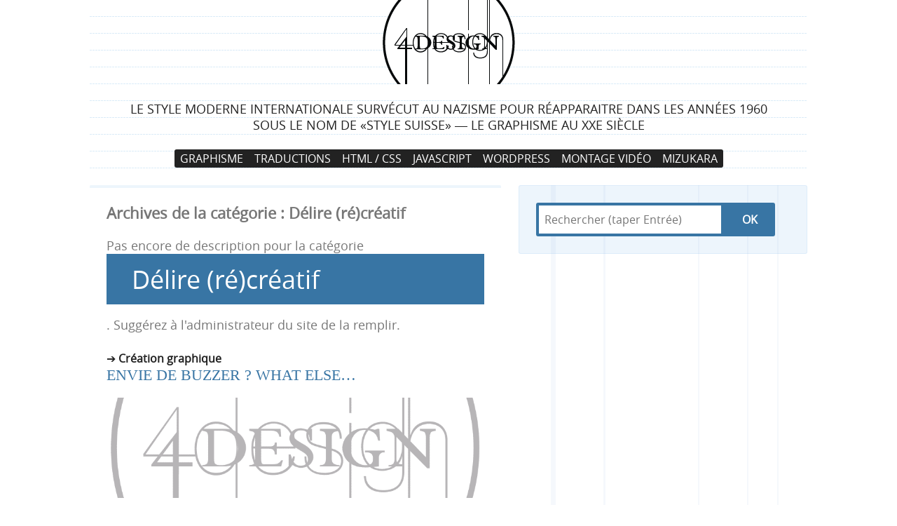

--- FILE ---
content_type: text/html; charset=UTF-8
request_url: https://4design.xyz/articles/design-graphisme/delire-recreatif
body_size: 9981
content:
<!DOCTYPE html> <!--[if lt IE 7]><html class="no-js ie6 lt-ie7 old-ie ie" lang="fr-FR"> <![endif]--> <!--[if IE 7]><html class="no-js ie7 lt-ie8 old-ie ie" lang="fr-FR"> <![endif]--> <!--[if IE 8]><html class="no-js ie8 lt-ie9 old-ie ie" lang="fr-FR"> <![endif]--> <!--[if IE 9]><html class="no-js ie9 lt-ie10 old-ie ie" lang="fr-FR"> <![endif]--> <!-- Consider adding a manifest.appcache: h5bp.com/d/Offline --> <!--[if gt IE 9]><!--><html class="no-js" lang="fr-FR"> <!--<![endif]--><head><meta charset="utf-8" /><title>4design &mdash; Création graphique Délire (ré)créatif Logo</title><meta name="description" content="" /><meta name="author" content="Bruno Bichet" /><meta name="viewport" content="width=device-width" /><link rel="shortcut icon" href="https://4design.xyz/wp-content/themes/Clean/img/icons/favicon.ico" /><link rel="apple-touch-icon" href="https://4design.xyz/wp-content/themes/Clean/img/icons/apple-touch-icon.png" /> <!-- style.css --> <!--link rel="stylesheet" href="https://4design.xyz/wp-content/themes/Clean/style.css?v=0.5.3" /--> <!-- Import HTML5 Boilerplate normalize.css from Basics --><link rel="stylesheet" href="https://4design.xyz/wp-content/cache/autoptimize/css/autoptimize_single_1d44ab4ddaaf92f3a7154ac27ec4b1cf.css" /> <!-- Import HTML5 Boilerplate main1.css from Basics (1rst part of h5bp's main.css) --><link rel="stylesheet" href="https://4design.xyz/wp-content/cache/autoptimize/css/autoptimize_single_484c55451aad726797ce84f095a491f4.css" /> <!-- Import author.css. from Beyond Basics. --><link rel="stylesheet" href="https://4design.xyz/wp-content/cache/autoptimize/css/autoptimize_single_abe958d9c438d8dad84b6707010ba701.css" /> <!-- Import HTML5 Boilerplate main2.css from Basics (2nd part of h5bp's main.css) --><link rel="stylesheet" href="https://4design.xyz/wp-content/cache/autoptimize/css/autoptimize_single_cc10ad9762fcb1fbef5c44a7e01ba03c.css" /> <script defer src="https://4design.xyz/wp-content/cache/autoptimize/js/autoptimize_single_3a619b76efd9ae25173d959b5d294c0c.js"></script> <link rel="profile" href="http://gmpg.org/xfn/11" /><link rel="alternate" type="application/rss+xml" title="Abonnez-vous à 4design via RSS" href="https://4design.xyz/feed/" /><link rel="pingback" href="https://4design.xyz/xmlrpc.php" /><meta name="google-site-verification" content="" /><meta name="alexaVerifyID" content="" /><link rel="sitemap" type="application/xml" title="Sitemap" href="/sitemap.xml" /><meta name='robots' content='max-image-preview:large' /><link rel="alternate" type="application/rss+xml" title="4design &raquo; Flux" href="https://4design.xyz/feed" /><link rel="alternate" type="application/rss+xml" title="4design &raquo; Flux des commentaires" href="https://4design.xyz/comments/feed" /><link rel="alternate" type="application/rss+xml" title="4design &raquo; Flux de la catégorie Délire (ré)créatif" href="https://4design.xyz/articles/design-graphisme/delire-recreatif/feed" /><style id='wp-img-auto-sizes-contain-inline-css' type='text/css'>img:is([sizes=auto i],[sizes^="auto," i]){contain-intrinsic-size:3000px 1500px}
/*# sourceURL=wp-img-auto-sizes-contain-inline-css */</style><style id='wp-emoji-styles-inline-css' type='text/css'>img.wp-smiley, img.emoji {
		display: inline !important;
		border: none !important;
		box-shadow: none !important;
		height: 1em !important;
		width: 1em !important;
		margin: 0 0.07em !important;
		vertical-align: -0.1em !important;
		background: none !important;
		padding: 0 !important;
	}
/*# sourceURL=wp-emoji-styles-inline-css */</style><style id='wp-block-library-inline-css' type='text/css'>:root{--wp-block-synced-color:#7a00df;--wp-block-synced-color--rgb:122,0,223;--wp-bound-block-color:var(--wp-block-synced-color);--wp-editor-canvas-background:#ddd;--wp-admin-theme-color:#007cba;--wp-admin-theme-color--rgb:0,124,186;--wp-admin-theme-color-darker-10:#006ba1;--wp-admin-theme-color-darker-10--rgb:0,107,160.5;--wp-admin-theme-color-darker-20:#005a87;--wp-admin-theme-color-darker-20--rgb:0,90,135;--wp-admin-border-width-focus:2px}@media (min-resolution:192dpi){:root{--wp-admin-border-width-focus:1.5px}}.wp-element-button{cursor:pointer}:root .has-very-light-gray-background-color{background-color:#eee}:root .has-very-dark-gray-background-color{background-color:#313131}:root .has-very-light-gray-color{color:#eee}:root .has-very-dark-gray-color{color:#313131}:root .has-vivid-green-cyan-to-vivid-cyan-blue-gradient-background{background:linear-gradient(135deg,#00d084,#0693e3)}:root .has-purple-crush-gradient-background{background:linear-gradient(135deg,#34e2e4,#4721fb 50%,#ab1dfe)}:root .has-hazy-dawn-gradient-background{background:linear-gradient(135deg,#faaca8,#dad0ec)}:root .has-subdued-olive-gradient-background{background:linear-gradient(135deg,#fafae1,#67a671)}:root .has-atomic-cream-gradient-background{background:linear-gradient(135deg,#fdd79a,#004a59)}:root .has-nightshade-gradient-background{background:linear-gradient(135deg,#330968,#31cdcf)}:root .has-midnight-gradient-background{background:linear-gradient(135deg,#020381,#2874fc)}:root{--wp--preset--font-size--normal:16px;--wp--preset--font-size--huge:42px}.has-regular-font-size{font-size:1em}.has-larger-font-size{font-size:2.625em}.has-normal-font-size{font-size:var(--wp--preset--font-size--normal)}.has-huge-font-size{font-size:var(--wp--preset--font-size--huge)}.has-text-align-center{text-align:center}.has-text-align-left{text-align:left}.has-text-align-right{text-align:right}.has-fit-text{white-space:nowrap!important}#end-resizable-editor-section{display:none}.aligncenter{clear:both}.items-justified-left{justify-content:flex-start}.items-justified-center{justify-content:center}.items-justified-right{justify-content:flex-end}.items-justified-space-between{justify-content:space-between}.screen-reader-text{border:0;clip-path:inset(50%);height:1px;margin:-1px;overflow:hidden;padding:0;position:absolute;width:1px;word-wrap:normal!important}.screen-reader-text:focus{background-color:#ddd;clip-path:none;color:#444;display:block;font-size:1em;height:auto;left:5px;line-height:normal;padding:15px 23px 14px;text-decoration:none;top:5px;width:auto;z-index:100000}html :where(.has-border-color){border-style:solid}html :where([style*=border-top-color]){border-top-style:solid}html :where([style*=border-right-color]){border-right-style:solid}html :where([style*=border-bottom-color]){border-bottom-style:solid}html :where([style*=border-left-color]){border-left-style:solid}html :where([style*=border-width]){border-style:solid}html :where([style*=border-top-width]){border-top-style:solid}html :where([style*=border-right-width]){border-right-style:solid}html :where([style*=border-bottom-width]){border-bottom-style:solid}html :where([style*=border-left-width]){border-left-style:solid}html :where(img[class*=wp-image-]){height:auto;max-width:100%}:where(figure){margin:0 0 1em}html :where(.is-position-sticky){--wp-admin--admin-bar--position-offset:var(--wp-admin--admin-bar--height,0px)}@media screen and (max-width:600px){html :where(.is-position-sticky){--wp-admin--admin-bar--position-offset:0px}}

/*# sourceURL=wp-block-library-inline-css */</style><style id='wp-block-paragraph-inline-css' type='text/css'>.is-small-text{font-size:.875em}.is-regular-text{font-size:1em}.is-large-text{font-size:2.25em}.is-larger-text{font-size:3em}.has-drop-cap:not(:focus):first-letter{float:left;font-size:8.4em;font-style:normal;font-weight:100;line-height:.68;margin:.05em .1em 0 0;text-transform:uppercase}body.rtl .has-drop-cap:not(:focus):first-letter{float:none;margin-left:.1em}p.has-drop-cap.has-background{overflow:hidden}:root :where(p.has-background){padding:1.25em 2.375em}:where(p.has-text-color:not(.has-link-color)) a{color:inherit}p.has-text-align-left[style*="writing-mode:vertical-lr"],p.has-text-align-right[style*="writing-mode:vertical-rl"]{rotate:180deg}
/*# sourceURL=https://4design.xyz/wp-includes/blocks/paragraph/style.min.css */</style><style id='global-styles-inline-css' type='text/css'>:root{--wp--preset--aspect-ratio--square: 1;--wp--preset--aspect-ratio--4-3: 4/3;--wp--preset--aspect-ratio--3-4: 3/4;--wp--preset--aspect-ratio--3-2: 3/2;--wp--preset--aspect-ratio--2-3: 2/3;--wp--preset--aspect-ratio--16-9: 16/9;--wp--preset--aspect-ratio--9-16: 9/16;--wp--preset--color--black: #000000;--wp--preset--color--cyan-bluish-gray: #abb8c3;--wp--preset--color--white: #ffffff;--wp--preset--color--pale-pink: #f78da7;--wp--preset--color--vivid-red: #cf2e2e;--wp--preset--color--luminous-vivid-orange: #ff6900;--wp--preset--color--luminous-vivid-amber: #fcb900;--wp--preset--color--light-green-cyan: #7bdcb5;--wp--preset--color--vivid-green-cyan: #00d084;--wp--preset--color--pale-cyan-blue: #8ed1fc;--wp--preset--color--vivid-cyan-blue: #0693e3;--wp--preset--color--vivid-purple: #9b51e0;--wp--preset--gradient--vivid-cyan-blue-to-vivid-purple: linear-gradient(135deg,rgb(6,147,227) 0%,rgb(155,81,224) 100%);--wp--preset--gradient--light-green-cyan-to-vivid-green-cyan: linear-gradient(135deg,rgb(122,220,180) 0%,rgb(0,208,130) 100%);--wp--preset--gradient--luminous-vivid-amber-to-luminous-vivid-orange: linear-gradient(135deg,rgb(252,185,0) 0%,rgb(255,105,0) 100%);--wp--preset--gradient--luminous-vivid-orange-to-vivid-red: linear-gradient(135deg,rgb(255,105,0) 0%,rgb(207,46,46) 100%);--wp--preset--gradient--very-light-gray-to-cyan-bluish-gray: linear-gradient(135deg,rgb(238,238,238) 0%,rgb(169,184,195) 100%);--wp--preset--gradient--cool-to-warm-spectrum: linear-gradient(135deg,rgb(74,234,220) 0%,rgb(151,120,209) 20%,rgb(207,42,186) 40%,rgb(238,44,130) 60%,rgb(251,105,98) 80%,rgb(254,248,76) 100%);--wp--preset--gradient--blush-light-purple: linear-gradient(135deg,rgb(255,206,236) 0%,rgb(152,150,240) 100%);--wp--preset--gradient--blush-bordeaux: linear-gradient(135deg,rgb(254,205,165) 0%,rgb(254,45,45) 50%,rgb(107,0,62) 100%);--wp--preset--gradient--luminous-dusk: linear-gradient(135deg,rgb(255,203,112) 0%,rgb(199,81,192) 50%,rgb(65,88,208) 100%);--wp--preset--gradient--pale-ocean: linear-gradient(135deg,rgb(255,245,203) 0%,rgb(182,227,212) 50%,rgb(51,167,181) 100%);--wp--preset--gradient--electric-grass: linear-gradient(135deg,rgb(202,248,128) 0%,rgb(113,206,126) 100%);--wp--preset--gradient--midnight: linear-gradient(135deg,rgb(2,3,129) 0%,rgb(40,116,252) 100%);--wp--preset--font-size--small: 13px;--wp--preset--font-size--medium: 20px;--wp--preset--font-size--large: 36px;--wp--preset--font-size--x-large: 42px;--wp--preset--spacing--20: 0.44rem;--wp--preset--spacing--30: 0.67rem;--wp--preset--spacing--40: 1rem;--wp--preset--spacing--50: 1.5rem;--wp--preset--spacing--60: 2.25rem;--wp--preset--spacing--70: 3.38rem;--wp--preset--spacing--80: 5.06rem;--wp--preset--shadow--natural: 6px 6px 9px rgba(0, 0, 0, 0.2);--wp--preset--shadow--deep: 12px 12px 50px rgba(0, 0, 0, 0.4);--wp--preset--shadow--sharp: 6px 6px 0px rgba(0, 0, 0, 0.2);--wp--preset--shadow--outlined: 6px 6px 0px -3px rgb(255, 255, 255), 6px 6px rgb(0, 0, 0);--wp--preset--shadow--crisp: 6px 6px 0px rgb(0, 0, 0);}:where(.is-layout-flex){gap: 0.5em;}:where(.is-layout-grid){gap: 0.5em;}body .is-layout-flex{display: flex;}.is-layout-flex{flex-wrap: wrap;align-items: center;}.is-layout-flex > :is(*, div){margin: 0;}body .is-layout-grid{display: grid;}.is-layout-grid > :is(*, div){margin: 0;}:where(.wp-block-columns.is-layout-flex){gap: 2em;}:where(.wp-block-columns.is-layout-grid){gap: 2em;}:where(.wp-block-post-template.is-layout-flex){gap: 1.25em;}:where(.wp-block-post-template.is-layout-grid){gap: 1.25em;}.has-black-color{color: var(--wp--preset--color--black) !important;}.has-cyan-bluish-gray-color{color: var(--wp--preset--color--cyan-bluish-gray) !important;}.has-white-color{color: var(--wp--preset--color--white) !important;}.has-pale-pink-color{color: var(--wp--preset--color--pale-pink) !important;}.has-vivid-red-color{color: var(--wp--preset--color--vivid-red) !important;}.has-luminous-vivid-orange-color{color: var(--wp--preset--color--luminous-vivid-orange) !important;}.has-luminous-vivid-amber-color{color: var(--wp--preset--color--luminous-vivid-amber) !important;}.has-light-green-cyan-color{color: var(--wp--preset--color--light-green-cyan) !important;}.has-vivid-green-cyan-color{color: var(--wp--preset--color--vivid-green-cyan) !important;}.has-pale-cyan-blue-color{color: var(--wp--preset--color--pale-cyan-blue) !important;}.has-vivid-cyan-blue-color{color: var(--wp--preset--color--vivid-cyan-blue) !important;}.has-vivid-purple-color{color: var(--wp--preset--color--vivid-purple) !important;}.has-black-background-color{background-color: var(--wp--preset--color--black) !important;}.has-cyan-bluish-gray-background-color{background-color: var(--wp--preset--color--cyan-bluish-gray) !important;}.has-white-background-color{background-color: var(--wp--preset--color--white) !important;}.has-pale-pink-background-color{background-color: var(--wp--preset--color--pale-pink) !important;}.has-vivid-red-background-color{background-color: var(--wp--preset--color--vivid-red) !important;}.has-luminous-vivid-orange-background-color{background-color: var(--wp--preset--color--luminous-vivid-orange) !important;}.has-luminous-vivid-amber-background-color{background-color: var(--wp--preset--color--luminous-vivid-amber) !important;}.has-light-green-cyan-background-color{background-color: var(--wp--preset--color--light-green-cyan) !important;}.has-vivid-green-cyan-background-color{background-color: var(--wp--preset--color--vivid-green-cyan) !important;}.has-pale-cyan-blue-background-color{background-color: var(--wp--preset--color--pale-cyan-blue) !important;}.has-vivid-cyan-blue-background-color{background-color: var(--wp--preset--color--vivid-cyan-blue) !important;}.has-vivid-purple-background-color{background-color: var(--wp--preset--color--vivid-purple) !important;}.has-black-border-color{border-color: var(--wp--preset--color--black) !important;}.has-cyan-bluish-gray-border-color{border-color: var(--wp--preset--color--cyan-bluish-gray) !important;}.has-white-border-color{border-color: var(--wp--preset--color--white) !important;}.has-pale-pink-border-color{border-color: var(--wp--preset--color--pale-pink) !important;}.has-vivid-red-border-color{border-color: var(--wp--preset--color--vivid-red) !important;}.has-luminous-vivid-orange-border-color{border-color: var(--wp--preset--color--luminous-vivid-orange) !important;}.has-luminous-vivid-amber-border-color{border-color: var(--wp--preset--color--luminous-vivid-amber) !important;}.has-light-green-cyan-border-color{border-color: var(--wp--preset--color--light-green-cyan) !important;}.has-vivid-green-cyan-border-color{border-color: var(--wp--preset--color--vivid-green-cyan) !important;}.has-pale-cyan-blue-border-color{border-color: var(--wp--preset--color--pale-cyan-blue) !important;}.has-vivid-cyan-blue-border-color{border-color: var(--wp--preset--color--vivid-cyan-blue) !important;}.has-vivid-purple-border-color{border-color: var(--wp--preset--color--vivid-purple) !important;}.has-vivid-cyan-blue-to-vivid-purple-gradient-background{background: var(--wp--preset--gradient--vivid-cyan-blue-to-vivid-purple) !important;}.has-light-green-cyan-to-vivid-green-cyan-gradient-background{background: var(--wp--preset--gradient--light-green-cyan-to-vivid-green-cyan) !important;}.has-luminous-vivid-amber-to-luminous-vivid-orange-gradient-background{background: var(--wp--preset--gradient--luminous-vivid-amber-to-luminous-vivid-orange) !important;}.has-luminous-vivid-orange-to-vivid-red-gradient-background{background: var(--wp--preset--gradient--luminous-vivid-orange-to-vivid-red) !important;}.has-very-light-gray-to-cyan-bluish-gray-gradient-background{background: var(--wp--preset--gradient--very-light-gray-to-cyan-bluish-gray) !important;}.has-cool-to-warm-spectrum-gradient-background{background: var(--wp--preset--gradient--cool-to-warm-spectrum) !important;}.has-blush-light-purple-gradient-background{background: var(--wp--preset--gradient--blush-light-purple) !important;}.has-blush-bordeaux-gradient-background{background: var(--wp--preset--gradient--blush-bordeaux) !important;}.has-luminous-dusk-gradient-background{background: var(--wp--preset--gradient--luminous-dusk) !important;}.has-pale-ocean-gradient-background{background: var(--wp--preset--gradient--pale-ocean) !important;}.has-electric-grass-gradient-background{background: var(--wp--preset--gradient--electric-grass) !important;}.has-midnight-gradient-background{background: var(--wp--preset--gradient--midnight) !important;}.has-small-font-size{font-size: var(--wp--preset--font-size--small) !important;}.has-medium-font-size{font-size: var(--wp--preset--font-size--medium) !important;}.has-large-font-size{font-size: var(--wp--preset--font-size--large) !important;}.has-x-large-font-size{font-size: var(--wp--preset--font-size--x-large) !important;}
/*# sourceURL=global-styles-inline-css */</style><style id='classic-theme-styles-inline-css' type='text/css'>/*! This file is auto-generated */
.wp-block-button__link{color:#fff;background-color:#32373c;border-radius:9999px;box-shadow:none;text-decoration:none;padding:calc(.667em + 2px) calc(1.333em + 2px);font-size:1.125em}.wp-block-file__button{background:#32373c;color:#fff;text-decoration:none}
/*# sourceURL=/wp-includes/css/classic-themes.min.css */</style><link rel="https://api.w.org/" href="https://4design.xyz/wp-json/" /><link rel="alternate" title="JSON" type="application/json" href="https://4design.xyz/wp-json/wp/v2/categories/249" /><link rel="EditURI" type="application/rsd+xml" title="RSD" href="https://4design.xyz/xmlrpc.php?rsd" /><meta name="generator" content="WordPress 6.9" /> <!-- Google tag (gtag.js) --> <script defer src="https://www.googletagmanager.com/gtag/js?id=G-XQC12Q3D9L"></script> <script defer src="[data-uri]"></script></head><body class="archive category category-delire-recreatif category-249 wp-theme-basics wp-child-theme-Clean" itemscope itemtype="http://schema.org/WebPage">
 <!-- Prompt IE 6 users to install Chrome Frame. Remove this if you support IE 6. chromium.org/developers/how-tos/chrome-frame-getting-started --> <!--[if lt IE 7]><p class=chromeframe>Votre navigateur est <em>obsolète !</em> <a href="http://browsehappy.com/">Vous pouvez le mettre à jour</a> ou <a href="http://www.google.com/chromeframe/?redirect=true">installer Google Chrome Frame</a> pour profiter au mieux des internets :-)</p><![endif]--><div id="widget-area-1" class="top-menu widget hidden"><div id="block-2" class="widget_block widget_text"><p><a href="https://mastodon.social/@br1o">Mastodon</a></p></div></div> <!-- eo #widget-area-1 .widget --><div id="page" class="container hfeed" role="document"><div id="banner"><header role="banner"><div id="branding" class="clearfix section-hgroup section-hgroup-header vcard"><div id="site-title" class="fn org"> <a class="url home bookmark" href="https://4design.xyz/" rel="home"><img src="https://4design.xyz/wp-content/themes/Clean/img/logo.png" alt="" /></a> <a class="visuallyhidden url home bookmark" href="https://4design.xyz/" rel="home">4design</a></div><div id="site-description" class="h6-like"> Le style moderne internationale survécut au nazisme pour réapparaitre dans les années 1960 <br />sous le nom de «style suisse» ―&nbsp;Le Graphisme au XXe siècle</div></div> <!-- eo #branding --><nav id="site-navigation" role="navigation"><div class="section-title visuallyhidden">Navigation principale</div><div class="skip-link visuallyhidden"> <a href="#content" title="Aller au contenu">Aller au contenu</a></div><div class="menu-main-menu-container"><ul id="menu-main-menu" class="site-navigation"><li id="menu-item-12475" class="menu-item menu-item-type-taxonomy menu-item-object-category current-category-ancestor menu-item-12475"><a href="https://4design.xyz/articles/design-graphisme">Graphisme</a></li><li id="menu-item-12509" class="menu-item menu-item-type-taxonomy menu-item-object-category menu-item-12509"><a href="https://4design.xyz/articles/design-graphisme/traductions">Traductions</a></li><li id="menu-item-12482" class="menu-item menu-item-type-taxonomy menu-item-object-category menu-item-12482"><a href="https://4design.xyz/articles/conception-de-site-web">HTML / CSS</a></li><li id="menu-item-12478" class="menu-item menu-item-type-taxonomy menu-item-object-category menu-item-12478"><a href="https://4design.xyz/articles/javascript-webdesign">Javascript</a></li><li id="menu-item-12476" class="menu-item menu-item-type-taxonomy menu-item-object-category menu-item-12476"><a href="https://4design.xyz/articles/wordpress-webdesign">WordPress</a></li><li id="menu-item-12480" class="menu-item menu-item-type-taxonomy menu-item-object-category menu-item-12480"><a href="https://4design.xyz/articles/montage-video">Montage Vidéo</a></li><li id="menu-item-12507" class="menu-item menu-item-type-taxonomy menu-item-object-category menu-item-12507"><a href="https://4design.xyz/articles/mizukara-3615-mylife">Mizukara</a></li></ul></div></nav> <!-- eo #site-navigation --></header></div> <!-- eo #banner --><div id="content" class="clearfix"><div id="main"><section role="main"><header class="section-header"><div class="section-hgroup section-hgroup-index"><h1 class="section-title h4-like">Archives de la catégorie : <span>Délire (ré)créatif</span></h1><div class="section-description big">Pas encore de description pour la catégorie <mark>Délire (ré)créatif</mark>. Suggérez à l'administrateur du site de la remplir.</div></div></header><article id="post-9785" class="post-9785 post type-post status-publish format-standard hentry category-creation-graphique category-delire-recreatif category-logo-creation-graphique tag-buzz tag-graphisme-2 tag-logo-creation-graphique tag-portfolio" itemscope itemtype="http://schema.org/Article"><header> <!-- Fetch the current category and store it for the second loop --><div class="featured-category"> <strong>Création graphique</strong></div><h1 class="entry-title h4-like"> <a href="https://4design.xyz/envie-de-buzzer" title="Lien permanent vers : Envie de buzzer ? What else&#8230;" rel="bookmark"> Envie de buzzer ? What else&#8230; </a></h1> <!---div class="entry-meta"></div--></header><figure class="entry-thumbnail thumb-medium wp-caption aligncenter"> <img src="https://4design.xyz/wp-content/themes/basics/img/medium.png" alt /></figure><div class="entry-content"><p>Dans la série des <a href="https://4design.xyz/articles/design-graphisme/delire-recreatif">délires (ré)créatifs</a> où prennent place mes recherches graphiques, voici une piste pour un site auquel vous avez échappé : Envie de buzzer ! Comme vous allez le voir, vous n&rsquo;échapperez pas au logo que je viens de retrouver dans un sous-dossier d&rsquo;une sauvegarde que je croyais perdue à jamais. Envie de buzzer est un site que j&rsquo;avais envisagé de lancer lors de la grande mode du buzz. Genre, si à 50 ans tu n&rsquo;a pas lancé un site avec le terme «buzz» dedans, tu as un peu raté ta vie ^^ <a href="https://4design.xyz/envie-de-buzzer" class="more-link"><strong class="meta-nav">&rarr;</strong></a></p></div> <!-- eo .entry-content --></article> <!-- eo #post-9785 --><article id="post-4456" class="post-4456 post type-post status-publish format-standard hentry category-creation-graphique category-delire-recreatif tag-3615-mylife tag-graphisme-2 tag-logo-creation-graphique tag-portfolio" itemscope itemtype="http://schema.org/Article"><header> <!-- Fetch the current category and store it for the second loop --><div class="featured-category"> <strong>Création graphique</strong></div><h1 class="entry-title h4-like"> <a href="https://4design.xyz/nouvelle-proposition-de-logo-pour-le-html-fp" title="Lien permanent vers : Nouvelle proposition de logo pour le HTML-FP" rel="bookmark"> Nouvelle proposition de logo pour le HTML-FP </a></h1> <!---div class="entry-meta"></div--></header><figure class="entry-thumbnail thumb-medium wp-caption aligncenter"> <img src="https://4design.xyz/wp-content/themes/basics/img/medium.png" alt /></figure><div class="entry-content"><p>J&rsquo;ai présenté en novembre dernier <a href="https://4design.xyz/proposition-de-logo-pour-le-html-framework-project">deux versions d&rsquo;un logo</a> qui n&rsquo;ont pas fait l&rsquo;unanimité. Pour me rattraper, j&rsquo;ai remis cent fois l&rsquo;ouvrage sur le métier (oui, j&rsquo;en rajoute un peu) pour sortir une troisième version et prendre en compte les remarques et les suggestions. J&rsquo;ai travaillé vite (une petite heure) pour un résultat qui devrait être plus lisible tout en restant ludique et coloré. Cette proposition existe en deux parfums : une version brute d&rsquo;Illustrator (vectorielle, lisse, etc.) et une version plus organique travaillée dans Photoshop à coup de filtres <em>Textures</em> et <em>Grains</em>. <a href="https://4design.xyz/nouvelle-proposition-de-logo-pour-le-html-fp" class="more-link"><strong class="meta-nav">&rarr;</strong></a></p></div> <!-- eo .entry-content --></article> <!-- eo #post-4456 --><article id="post-3675" class="post-3675 post type-post status-publish format-standard hentry category-delire-recreatif category-illustrator tag-illustrator tag-logo tag-pictogramme tag-portfolio" itemscope itemtype="http://schema.org/Article"><header> <!-- Fetch the current category and store it for the second loop --><div class="featured-category"> <strong>Délire (ré)créatif</strong></div><h1 class="entry-title h4-like"> <a href="https://4design.xyz/quelques-notes-sur-la-conception-de-mon-picto-fetiche" title="Lien permanent vers : Quelques notes sur la conception de mon picto fétiche" rel="bookmark"> Quelques notes sur la conception de mon picto fétiche </a></h1> <!---div class="entry-meta"></div--></header><figure class="entry-thumbnail thumb-medium wp-caption aligncenter"> <img src="https://4design.xyz/wp-content/themes/basics/img/medium.png" alt /></figure><div class="entry-content"><p>Après <a href="http://www.css4design.com/b-mon-premier-avatar-irl">B</a>, j&rsquo;ai très vite changé d&rsquo;orientation graphique pour ma communication personnelle pour un picto plus sobre. Il s&rsquo;agit encore d&rsquo;un travail réalisé à l&rsquo;aide d&rsquo;Illustrator. L&rsquo;idée principale : réaliser une mascotte évoquant des petits cosmonautes pour explorer les vastes territoires graphiques qui m&rsquo;étaient inconnus à l&rsquo;époque (le fait que je me serve toujours de ce trio, montre bien que j&rsquo;en découvre encore tous les jours). La contrainte : rester simple. Comme d&rsquo;habitude vous trouverez quelques esquisses d&rsquo;époque suivies de la version finale. <a href="https://4design.xyz/quelques-notes-sur-la-conception-de-mon-picto-fetiche" class="more-link"><strong class="meta-nav">&rarr;</strong></a></p></div> <!-- eo .entry-content --></article> <!-- eo #post-3675 --><article id="post-3611" class="post-3611 post type-post status-publish format-standard hentry category-delire-recreatif category-illustrator tag-avatar tag-illustrator tag-logo tag-portfolio" itemscope itemtype="http://schema.org/Article"><header> <!-- Fetch the current category and store it for the second loop --><div class="featured-category"> <strong>Délire (ré)créatif</strong></div><h1 class="entry-title h4-like"> <a href="https://4design.xyz/b-mon-premier-avatar-irl" title="Lien permanent vers : B &#8212; mon premier avatar IRL" rel="bookmark"> B &#8212; mon premier avatar IRL </a></h1> <!---div class="entry-meta"></div--></header><figure class="entry-thumbnail thumb-medium wp-caption aligncenter"> <img src="https://4design.xyz/wp-content/themes/basics/img/medium.png" alt /></figure><div class="entry-content"><p>En fouillant dans mes archives pré-web (dans les années 1995) j&rsquo;ai retrouvé mon premier logo personnel (ou avatar) créé avec Illustrator pour illustrer mes cartes de visites. <a href="https://4design.xyz/b-mon-premier-avatar-irl" class="more-link"><strong class="meta-nav">&rarr;</strong></a></p></div> <!-- eo .entry-content --></article> <!-- eo #post-3611 --><article id="post-3585" class="post-3585 post type-post status-publish format-standard hentry category-delire-recreatif category-illustrator category-photoshop tag-illustration tag-illustrator tag-photoshop tag-portfolio tag-trace tag-vectoriel" itemscope itemtype="http://schema.org/Article"><header> <!-- Fetch the current category and store it for the second loop --><div class="featured-category"> <strong>Délire (ré)créatif</strong></div><h1 class="entry-title h4-like"> <a href="https://4design.xyz/the-dancers-petit-delire-creatif-avec-illustrator-et-photoshop" title="Lien permanent vers : The Dancers &#8212; petit délire (ré)créatif avec Illustrator et Photoshop" rel="bookmark"> The Dancers &#8212; petit délire (ré)créatif avec Illustrator et Photoshop </a></h1> <!---div class="entry-meta"></div--></header><figure class="entry-thumbnail thumb-medium wp-caption aligncenter"> <img src="https://4design.xyz/wp-content/themes/basics/img/medium.png" alt /></figure><div class="entry-content"><p>En faisant le ménage dans des sauvegardes datant d&rsquo;une bonne douzaines d&rsquo;années, je suis tombé sur quelques tentatives d&rsquo;essais créatifs avec Photoshop et Illustrator que je ne peux m&#8217;empêcher de partager avec vous. A cet occasion, je viens de créer la catégorie <em>Création graphique</em> où je me permettrais de soumettre à votre attention mes délires créa de jeunesse (Délire (ré)créatif). Il se peut que cette rubrique accueille des tutoriels (tutoriaux, tuto&#8230; à votre guise) sur mes logiciels graphiques favoris : Photoshop et Illustrator. <a href="https://4design.xyz/the-dancers-petit-delire-creatif-avec-illustrator-et-photoshop" class="more-link"><strong class="meta-nav">&rarr;</strong></a></p></div> <!-- eo .entry-content --></article> <!-- eo #post-3585 --><nav id="nav-below" class="menu" role="navigation"><h1 class="visuallyhidden">Navigation dans les articles</h1><div class="nav-previous"></div><div class="nav-next"></div></nav><!-- eo #nav-below .menu --></section></div> <!-- eo #main --><div id="sidebar"><aside class="sidebar" role="complementary"><section class="search-in"><h1 class="section-title section-title-search visuallyhidden">Rechercher</h1><form action="https://4design.xyz/" method="get" role="search"><fieldset><legend class="visuallyhidden">Rechercher :</legend> <label for="search" class="label-for-search visuallyhidden">dans  4design</label> <input type="search" name="s" id="search" value=""  placeholder="Rechercher (taper Entrée)" /> <input type="submit" value="OK" /></fieldset></form></section></aside></div> <!-- eo #sidebar --></div> <!-- eo #content --><div id="content-info"><footer role="contentinfo"><section id="colophon"><h2 class="section-title visuallyhidden">Colophon</h2> <small class="colophon-info"> <span id="copyright" class="source-org vcard copyright"> &copy; 2026 4design </span> <!-- eo #copyright --> <img id="wpjt" alt="Logo WordPress je thème" src="https://4design.xyz/wp-content/themes/basics/img/icons/wordpress-je-theme.png" /> <span class="meta-sep"> &mdash; </span> <span id="administrator" class="vcard"> <a class="fn email" title="Bruno Bichet infographiste@gmail.com" href="mailto:infographiste@gmail.com"> Contactez l'administrateur </a> </span> <span class="meta-sep"> &mdash; </span> <span id="credits"> <a href="http://wordpress.org/">Avec WordPress !</a> <span class="meta-sep"> &hearts; </span> Thème : <a href="http://4design.xyz/wordpress-basics" title="Blank Theme for those about to rock with WordPress!">Basics</a> Par Bruno Bichet </span> <!-- eo #credits --> </small></section> <!-- eo #colophon --> <!-- 61 queries. 0,227 seconds. --><div class="lift"> <a class="lift-to-site-title" href="#site-title"> <img src="https://4design.xyz/wp-content/themes/Clean/img/lift.png" alt /> </a></div></footer></div> <!-- eo #content-info --></div> <!-- eo #page --> <!-- Note: see basics_jquery() and basics_scripts() functions [inc/functions-filter-action.php] to manage jQuery and other scripts --> <script type="speculationrules">{"prefetch":[{"source":"document","where":{"and":[{"href_matches":"/*"},{"not":{"href_matches":["/wp-*.php","/wp-admin/*","/wp-content/uploads/*","/wp-content/*","/wp-content/plugins/*","/wp-content/themes/Clean/*","/wp-content/themes/basics/*","/*\\?(.+)"]}},{"not":{"selector_matches":"a[rel~=\"nofollow\"]"}},{"not":{"selector_matches":".no-prefetch, .no-prefetch a"}}]},"eagerness":"conservative"}]}</script> <p style="font-size:small" align="center"> <a rel="me" href="https://piaille.fr/@br1o">piaille.fr</a> | <a rel="me" href="https://mastodon.xyz/@br1o">mastodon.xyz</a></p><script defer src="https://4design.xyz/wp-content/cache/autoptimize/js/autoptimize_single_529be6a94243fb091a24fda24965ab8d.js"></script> <script defer src="https://4design.xyz/wp-content/themes/basics/js/main.js"></script> <script defer type="text/javascript" src="https://4design.xyz/wp-content/cache/autoptimize/js/autoptimize_single_f9c7afd05729f10f55b689f36bb20172.js?ver=6.9" id="jquery-js"></script> <script id="wp-emoji-settings" type="application/json">{"baseUrl":"https://s.w.org/images/core/emoji/17.0.2/72x72/","ext":".png","svgUrl":"https://s.w.org/images/core/emoji/17.0.2/svg/","svgExt":".svg","source":{"concatemoji":"https://4design.xyz/wp-includes/js/wp-emoji-release.min.js?ver=6.9"}}</script> <script type="module">/* <![CDATA[ */
/*! This file is auto-generated */
const a=JSON.parse(document.getElementById("wp-emoji-settings").textContent),o=(window._wpemojiSettings=a,"wpEmojiSettingsSupports"),s=["flag","emoji"];function i(e){try{var t={supportTests:e,timestamp:(new Date).valueOf()};sessionStorage.setItem(o,JSON.stringify(t))}catch(e){}}function c(e,t,n){e.clearRect(0,0,e.canvas.width,e.canvas.height),e.fillText(t,0,0);t=new Uint32Array(e.getImageData(0,0,e.canvas.width,e.canvas.height).data);e.clearRect(0,0,e.canvas.width,e.canvas.height),e.fillText(n,0,0);const a=new Uint32Array(e.getImageData(0,0,e.canvas.width,e.canvas.height).data);return t.every((e,t)=>e===a[t])}function p(e,t){e.clearRect(0,0,e.canvas.width,e.canvas.height),e.fillText(t,0,0);var n=e.getImageData(16,16,1,1);for(let e=0;e<n.data.length;e++)if(0!==n.data[e])return!1;return!0}function u(e,t,n,a){switch(t){case"flag":return n(e,"\ud83c\udff3\ufe0f\u200d\u26a7\ufe0f","\ud83c\udff3\ufe0f\u200b\u26a7\ufe0f")?!1:!n(e,"\ud83c\udde8\ud83c\uddf6","\ud83c\udde8\u200b\ud83c\uddf6")&&!n(e,"\ud83c\udff4\udb40\udc67\udb40\udc62\udb40\udc65\udb40\udc6e\udb40\udc67\udb40\udc7f","\ud83c\udff4\u200b\udb40\udc67\u200b\udb40\udc62\u200b\udb40\udc65\u200b\udb40\udc6e\u200b\udb40\udc67\u200b\udb40\udc7f");case"emoji":return!a(e,"\ud83e\u1fac8")}return!1}function f(e,t,n,a){let r;const o=(r="undefined"!=typeof WorkerGlobalScope&&self instanceof WorkerGlobalScope?new OffscreenCanvas(300,150):document.createElement("canvas")).getContext("2d",{willReadFrequently:!0}),s=(o.textBaseline="top",o.font="600 32px Arial",{});return e.forEach(e=>{s[e]=t(o,e,n,a)}),s}function r(e){var t=document.createElement("script");t.src=e,t.defer=!0,document.head.appendChild(t)}a.supports={everything:!0,everythingExceptFlag:!0},new Promise(t=>{let n=function(){try{var e=JSON.parse(sessionStorage.getItem(o));if("object"==typeof e&&"number"==typeof e.timestamp&&(new Date).valueOf()<e.timestamp+604800&&"object"==typeof e.supportTests)return e.supportTests}catch(e){}return null}();if(!n){if("undefined"!=typeof Worker&&"undefined"!=typeof OffscreenCanvas&&"undefined"!=typeof URL&&URL.createObjectURL&&"undefined"!=typeof Blob)try{var e="postMessage("+f.toString()+"("+[JSON.stringify(s),u.toString(),c.toString(),p.toString()].join(",")+"));",a=new Blob([e],{type:"text/javascript"});const r=new Worker(URL.createObjectURL(a),{name:"wpTestEmojiSupports"});return void(r.onmessage=e=>{i(n=e.data),r.terminate(),t(n)})}catch(e){}i(n=f(s,u,c,p))}t(n)}).then(e=>{for(const n in e)a.supports[n]=e[n],a.supports.everything=a.supports.everything&&a.supports[n],"flag"!==n&&(a.supports.everythingExceptFlag=a.supports.everythingExceptFlag&&a.supports[n]);var t;a.supports.everythingExceptFlag=a.supports.everythingExceptFlag&&!a.supports.flag,a.supports.everything||((t=a.source||{}).concatemoji?r(t.concatemoji):t.wpemoji&&t.twemoji&&(r(t.twemoji),r(t.wpemoji)))});
//# sourceURL=https://4design.xyz/wp-includes/js/wp-emoji-loader.min.js
/* ]]> */</script> </body></html>